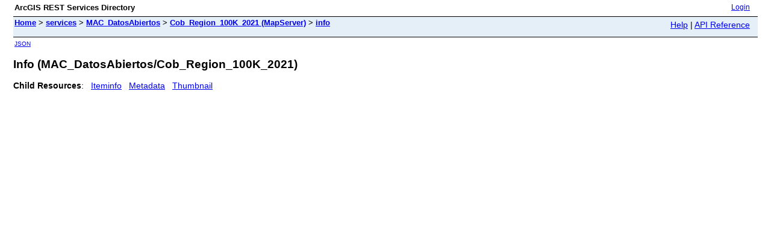

--- FILE ---
content_type: text/html;charset=utf-8
request_url: https://gis.siatac.co/arcgis/rest/services/MAC_DatosAbiertos/Cob_Region_100K_2021/MapServer/info
body_size: 396
content:
<html lang="en">
<head>
<title>Info (MAC_DatosAbiertos/Cob_Region_100K_2021)</title>
<link href="/arcgis/rest/static/main.css" rel="stylesheet" type="text/css"/>
</head>
<body>
<table width="100%" class="userTable">
<tr>
<td class="titlecell">
ArcGIS REST Services Directory
</td>
<td align="right">
<a href="https://gis.siatac.co/arcgis/login?returnUrl=https://gis.siatac.co/arcgis/rest/services">Login</a>
</td>
</tr>
</table>
<table width="100%" class="navTable">
<tr valign="top">
<td class="breadcrumbs">
<a href="/arcgis/rest/services">Home</a>
&gt; <a href="/arcgis/rest/services">services</a>
&gt; <a href="/arcgis/rest/services/MAC_DatosAbiertos">MAC_DatosAbiertos</a>
&gt; <a href="/arcgis/rest/services/MAC_DatosAbiertos/Cob_Region_100K_2021/MapServer">Cob_Region_100K_2021 (MapServer)</a>
&gt; <a href="/arcgis/rest/services/MAC_DatosAbiertos/Cob_Region_100K_2021/MapServer/info">info</a>
</td>
<td align="right">
<a href="https://gis.siatac.co/arcgis/sdk/rest/02ss/02ss00000057000000.htm" target="_blank">Help</a> | <a href="https://gis.siatac.co/arcgis/rest/services/MAC_DatosAbiertos/Cob_Region_100K_2021/MapServer/info?f=help" target="_blank">API Reference</a>
</td>
</tr>
</table><table>
<tr>
<td class="apiref">
<a href="?f=pjson" target="_blank">JSON</a>
</td>
</tr>
</table>
<h2>Info (MAC_DatosAbiertos/Cob_Region_100K_2021)</h2>
<div class="rbody">
<b>Child Resources</b>:
&nbsp;&nbsp;<a href="/arcgis/rest/services/MAC_DatosAbiertos/Cob_Region_100K_2021/MapServer/info/iteminfo">Iteminfo</a>
&nbsp;&nbsp;<a href="/arcgis/rest/services/MAC_DatosAbiertos/Cob_Region_100K_2021/MapServer/info/metadata">Metadata</a>
&nbsp;&nbsp;<a href="/arcgis/rest/services/MAC_DatosAbiertos/Cob_Region_100K_2021/MapServer/info/thumbnail">Thumbnail</a>
</div>
<br/><br/>
</body>
</html>
